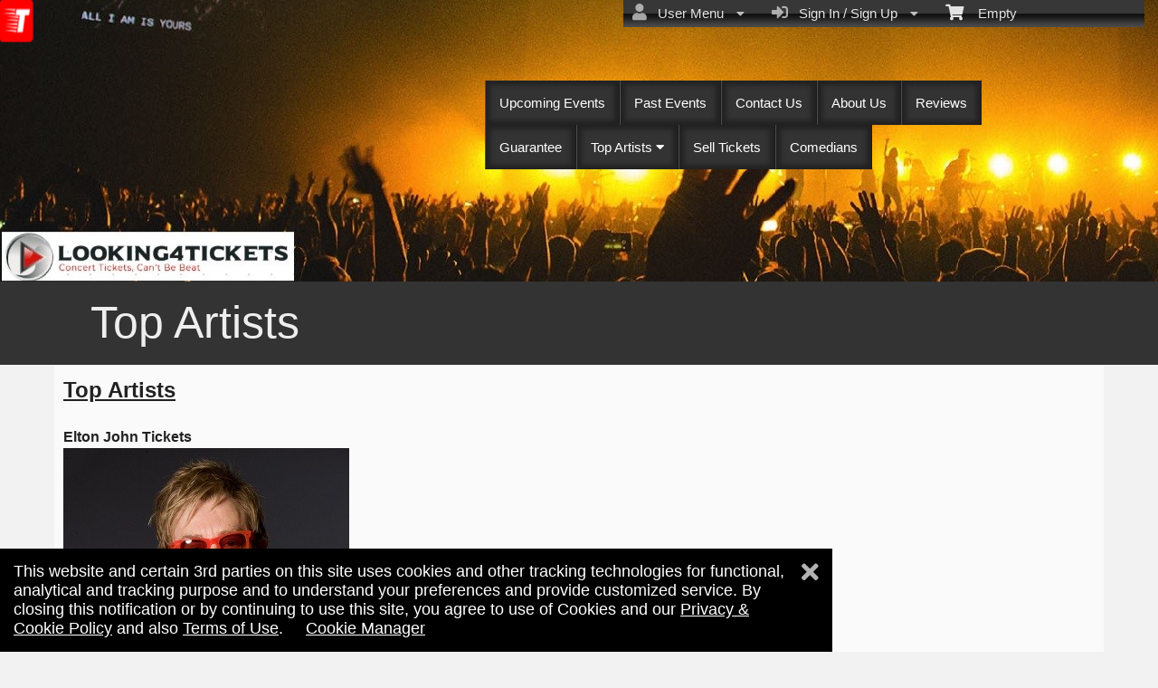

--- FILE ---
content_type: text/html; charset=utf-8
request_url: https://www.looking4tickets.co.uk/top-artists
body_size: 20726
content:


<!DOCTYPE html PUBLIC "-//W3C//DTD HTML 4.01 Transitional//EN" "http://www.w3.org/TR/html4/loose.dtd">

<html xmlns="http://www.w3.org/1999/xhtml" dir='ltr' class="hasJS ltr" lang="en">
<head id="ctl00_cHead"><link href="//static.ticketor.net/nsbundles/mastercss_46340.css" rel="stylesheet" type="text/css"/><link href="//static.ticketor.net/css/aos_400015.css" rel="stylesheet" type="text/css" />
    <style type="text/css" id="cGeneratedCss">
        .headLogo {background-image:url("//ticketor.net/usercontent/127482/des/headlogo.png?v=41");background-attachment:fixed;}.headLogo {border-top: undefinedpx solid rgba();}.headLogo {border-left: undefinedpx solid rgba();}.headLogo {border-right: undefinedpx solid rgba();}.headLogo {border-bottom: undefinedpx solid rgba();}.headLogo {margin-top: undefinedpx;}.headLogo {margin-left: undefinedpx;}.headLogo {margin-right: undefinedpx;}.headLogo {margin-bottom: undefinedpx;}.headLogo {padding-top: undefinedpx;}.headLogo {padding-left: undefinedpx;}.headLogo {padding-right: undefinedpx;}.headLogo {padding-bottom: undefinedpx;}.headLogo {box-shadow: undefinedpx undefinedpx 5px rgba();} {border-top: undefinedpx solid rgba();} {border-left: undefinedpx solid rgba();} {border-right: undefinedpx solid rgba();} {border-bottom: undefinedpx solid rgba();} {margin-top: undefinedpx;} {margin-left: undefinedpx;} {margin-right: undefinedpx;} {margin-bottom: undefinedpx;} {padding-top: undefinedpx;} {padding-left: undefinedpx;} {padding-right: undefinedpx;} {padding-bottom: undefinedpx;} {box-shadow: undefinedpx undefinedpx 5px rgba();} {border-top: undefinedpx solid rgba();} {border-left: undefinedpx solid rgba();} {border-right: undefinedpx solid rgba();} {border-bottom: undefinedpx solid rgba();} {margin-top: undefinedpx;} {margin-left: undefinedpx;} {margin-right: undefinedpx;} {margin-bottom: undefinedpx;} {padding-top: undefinedpx;} {padding-left: undefinedpx;} {padding-right: undefinedpx;} {padding-bottom: undefinedpx;} {box-shadow: undefinedpx undefinedpx 5px rgba();} {border-top: undefinedpx solid rgba();} {border-left: undefinedpx solid rgba();} {border-right: undefinedpx solid rgba();} {border-bottom: undefinedpx solid rgba();} {margin-top: undefinedpx;} {margin-left: undefinedpx;} {margin-right: undefinedpx;} {margin-bottom: undefinedpx;} {padding-top: undefinedpx;} {padding-left: undefinedpx;} {padding-right: undefinedpx;} {padding-bottom: undefinedpx;} {box-shadow: undefinedpx undefinedpx 5px rgba();}html #cBody {background:none rgb(242,242,242);background:none rgba(242,242,242,1);}html #cBody {background-image:none;}html #cBody {border-top: 0px solid rgba(0,0,0,0);}html body #header {background:none rgb(247,247,247);background:none rgba(247,247,247,0.45);}html body #header {background-image:url("//ticketor.net/usercontent/127482/des/theader.jpg?v=29");background-repeat: no-repeat; background-position:left bottom;background-attachment:scroll;}html body #header {height:310.894px;}body #content>.Module {background-image:url("/Companies/looking4tickets.co.uk/tfullmodule.png");background-repeat: no-repeat; background-attachment: fixed; background-position: center center;-webkit-background-size: cover;	-moz-background-size: cover;-o-background-size: cover;background-size: cover;}body #content>.Module {border-top: 0px solid rgba(255,255,255,1);}body #content>.Module {border-left: 0px solid rgba(255,255,255,1);}body #content>.Module {border-right: 0px solid rgba(255,255,255,1);}body #content>.Module {border-bottom: 1px solid rgba(255,255,255,1);}body #content>.Module {margin-top: 0px;}body #content>.Module {margin-left: 0px;}body #content>.Module {margin-right: 0px;}body #content>.Module {margin-bottom: 0px;}body #content>.Module {border-top-left-radius: 0px;}body #content>.Module {border-top-right-radius: 0px;}body #content>.Module {border-bottom-left-radius: 0px;}body #content>.Module {border-bottom-right-radius: 0px;}body #content>.Module {box-shadow: 0px 0px 0px rgba(0,0,0,0);}body div.modulebody {background:none rgb(255,255,255);background:none rgba(255,255,255,0.67);}body div.modulebody {background-image:url("/Companies/looking4tickets.co.uk/tmodule.png");background-repeat: repeat;background-attachment:fixed;}body div.modulebody {border-top: 0px solid rgba(0,0,0,0);}body div.modulebody {border-left: 0px solid rgba(0,0,0,0);}body div.modulebody {border-right: 0px solid rgba(0,0,0,0);}body div.modulebody {border-bottom: 0px solid rgba(0,0,0,0);}body div.modulebody {margin-top: 0px;}body div.modulebody {margin-left: 0px;}body div.modulebody {margin-right: 0px;}body div.modulebody {margin-bottom: 0px;}body div.modulebody {border-top-left-radius: 0px;}body div.modulebody {border-top-right-radius: 0px;}body div.modulebody {border-bottom-left-radius: 0px;}body div.modulebody {border-bottom-right-radius: 0px;}body div.modulebody {box-shadow: 0px 0px 0px rgba(0,0,0,0);}body .moduleheader,body .menuheader {background:none rgb(51,51,51);background:none rgba(51,51,51,1);}body .ui-widget-header {background:none rgb(51,51,51);background:none rgba(51,51,51,1);}body .moduleheader,body .menuheader {background-image:url("/Companies/looking4tickets.co.uk/tmoduleHeader.png");background-repeat: repeat;background-attachment:scroll;}body .moduleheader,body .menuheader {border-top: 0px solid rgba(0,0,0,0);}body .moduleheader,body .menuheader {border-left: 0px solid rgba(0,0,0,0);}body .moduleheader,body .menuheader {border-right: 0px solid rgba(0,0,0,0);}body .moduleheader,body .menuheader {border-bottom: 0px solid rgba(0,0,0,0);}body .moduleheader,body .menuheader {margin-top: 0px;}body .moduleheader,body .menuheader {margin-left: 0px;}body .moduleheader,body .menuheader {margin-right: 0px;}body .moduleheader,body .menuheader {margin-bottom: 0px;}body .moduleheader,body .menuheader {border-top-left-radius: 0px;}body .moduleheader,body .menuheader {border-top-right-radius: 0px;}body .moduleheader,body .menuheader {border-bottom-left-radius: 0px;}body .moduleheader,body .menuheader {border-bottom-right-radius: 0px;}body .moduleheader,body .menuheader {box-shadow: 0px 0px 0px rgba(0,0,0,0);}body .moduleheader,body .menuheader {height:91.9125px;}body .moduleheader,body .menuheader > div {line-height:91.9125px;}.cTextLogo, body a.headLogo,body a.headLogo:visited, body a.headLogo:hover  {font-size:50px;font-weight:normal;font-style:normal;}#headmenu, #headmenu a,#headmenu a:visited, #headmenu a:hover  {color:rgb(255,255,255);color:rgba(255,255,255,1);font-size:20px;font-weight:bold;font-style:normal;}#content footer {font-weight:normal;font-style:normal;}html body .Module .moduleheader  {font-size:50px;font-weight:normal;font-style:normal;}html body .modulebody, html body .modulebody .ui-widget,html body .modulebody .ui-widget button,html body .modulebody .media-box,html body .modulebody .farsiText ,html body .modulebody .media-boxes-filter, html body .modulebody .ui-widget-content, html body .modulebody a:not(.nsBtn,.ui-state-default),.cIframeContente a:visited:not(.nsBtn,.ui-state-default), .cIframeContente .ui-widget-content, .cIframeContente a:not(.nsBtn,.ui-state-default),.cIframeContente a:visited:not(.nsBtn,.ui-state-default), .ui-dialog .ui-widget-content, .ui-dialog a:not(.nsBtn,.ui-state-default),.ui-dialog a:visited:not(.nsBtn,.ui-state-default),.ui-dialog .ui-widget-header, .cIframeContente .ui-widget-header, body  .ui-widget-content, body  .ui-widget-content a  {font-family:"Helvetica Neue",Helvetica,arial,sans-serif;font-weight:normal;font-style:normal;}body .ColTextHighlight,body div .ColTextHighlight a, body .ui-widget-content .ColTextHighlight,body div#headmenu a:hover,body div#headmenu a:focus,body .ColTextHighlight,body .ui-widget-content.ColTextHighlight  {font-weight:normal;font-style:normal;}body .ui-state-default,body .ui-widget-content .ui-state-default,body .ui-widget-header .ui-state-default,body .ui-button,html body .ui-button.ui-state-disabled:hover,html body .ui-button.ui-state-disabled:active,body .ui-state-default a,body .ui-state-default a:link,body .ui-state-default a:visited,body a.ui-button,body a:link.ui-button,body a:visited.ui-button,body .ui-button,
#header .ui-state-hover .ui-state-default a,
#header .ui-state-hover .ui-state-default a:link,
#header .ui-state-hover .ui-state-default a:visited,
#header .ui-state-hover .ui-state-hover .ui-state-default a,
#header .ui-state-hover .ui-state-hover .ui-state-default a:link,
#header .ui-state-hover .ui-state-hover .ui-state-default a:visited {font-weight:normal;font-style:normal;}body .ui-state-hover,body .ui-widget-content .ui-state-hover,body .ui-widget-header .ui-state-hover,body .ui-state-focus,body .ui-widget-content .ui-state-focus,body .ui-widget-header .ui-state-focus,body .ui-button:hover,body .ui-button:focus,body .ui-state-hover a,body .ui-state-hover a:hover,body .ui-state-hover a:link,body .ui-state-hover a:visited,body .ui-state-focus a,body .ui-state-focus a:hover,body .ui-state-focus a:link,body .ui-state-focus a:visited,body a.ui-button:hover,body a.ui-button:focus, 
body #header .ui-state-hover .ui-state-hover a,
body #header .ui-state-hover .ui-state-hover a:link,
body #header .ui-state-hover .ui-state-hover a:visited,
body #header .ui-state-hover .ui-state-hover .ui-state-hover a,
body #header .ui-state-hover .ui-state-hover .ui-state-hover a:link,
body #header .ui-state-hover .ui-state-hover .ui-state-hover a:visited 
 
 {font-weight:normal;font-style:normal;}body .ui-state-active,body .ui-widget-content .ui-state-active,body .ui-widget-header .ui-state-active,body a.ui-button:active,body .ui-button:active,body .ui-button.ui-state-active:hover, html body .ui-state-active a,html body .ui-state-active a:link,html body .ui-state-active a:visited  {font-weight:normal;font-style:normal;}html body div .nsBtn.primary,html body div .nsBtn.primary[disabled], html body div a.nsBtn.primary, html body div a.nsBtn.primary:active,html body div a.nsBtn.primary:visited,html body div .nsBtn.primary:hover, html body div a.nsBtn.primary:hover, html body div a.nsBtn.primary:active:hover,html body div a.nsBtn.primary:visited:hover  {font-weight:normal;font-style:normal;}html body div .nsBtn.utility,html body div .nsBtn.utility[disabled], html body div a.nsBtn.utility, html body div a.nsBtn.utility:active,html body div a.nsBtn.utility:visited,html body div .nsBtn.utility:hover, html body div a.nsBtn.utility:hover, html body div a.nsBtn.utility:active:hover,html body div a.nsBtn.utility:visited:hover  {font-weight:normal;font-style:normal;}.headLogo {top:0px; left:-917.9999389648438px;} #headmenu {width:562.894px; height:62.85px; top:88.91250610351562px; left:25.9312744140625px;}/*autogeneratedCssVars*/body {--ColBorderPrimaryBtn:#00000000;--ColBorderUtilityBtn:#00000000;--ColBorderClickableDefault:#00000000;--ColBorderClickableHover:#00000000;--ColBorderClickableActive:#00000000;}
    </style>
    <link id="ctl00_cTheme" rel="Stylesheet" type="text/css" href="//static.ticketor.net/JQuery/css/black-tie/jquery-ui.css" />
    <style type="text/css" id="cColorCSS">:root{--ColText:#000000;--ColTextHighlight:#1287c0;--ColTextPrimaryBtn:#fff;--ColBgPrimaryBtn:#222;--ColTextUtilityBtn:#000;--ColBgUtilityBtn:#eee;--ColBorderPrimaryBtn:#151515;
--ColBorderUtilityBtn:#969696;
--ColBgClickableActive:#222;
--ColTextClickableActive:#fff;
}</style>
    
    <link href="//static.ticketor.net/css/print_741325.css" rel="Stylesheet" type="text/css" media="print"/><meta id="ctl00_description" name="description" content="www Looking4Tickets co uk Top Artists." /><meta id="ctl00_ogTitle" property="og:title" content="Top Artists | www Looking4Tickets co uk" /><meta property="og:type" content="website" /><meta id="ctl00_ogUrl" property="og:url" content="https://www.looking4tickets.co.uk/top-artists" /><meta id="ctl00_ogImage" property="og:image" content="https://www.looking4tickets.co.uk//ticketor.net/usercontent/127482/des/headlogo.png?v=41" /><meta id="ctl00_ogSiteName" property="og:site_name" content="www Looking4Tickets co uk" /><meta id="ctl00_ogDescription" property="og:description" content="www Looking4Tickets co uk Top Artists." /><link id="ctl00_canonicalUrl" rel="canonical" href="https://www.looking4tickets.co.uk/top-artists" />
<link rel="alternate" hreflang="x-default" href="https://www.looking4tickets.co.uk/top-artists" />
<link rel="alternate" hreflang="en" href="https://www.looking4tickets.co.uk/top-artists" />
<meta name="apple-mobile-web-app-capable" content="yes" /><meta name="apple-mobile-web-app-status-bar-style" content="black" />
<meta name="viewport" content="width=device-width, initial-scale=1.0" /><link rel="shortcut icon" type="image/x-icon" href="//ticketor.net/usercontent/127482/des/favicon.png?v=41" /><link rel="icon" type="image/x-icon" href="//ticketor.net/usercontent/127482/des/favicon.png?v=41" /><title>
	Top Artists | www Looking4Tickets co uk
</title></head>
<body class='chrome chrome139 loggedOut LayoutFullWidthCenter  pageid176470 type_html itemId_0 HeadAlignRightOfThePage HeadAlignNav ' id="cBody" data-frameqs=''>
    
    <script type="text/javascript">
        var WebsitePath='/';
                                       var GoogleAnalyticsId='';
                                       var UrlPre='';
                                       var cartExpiration = -1;
                                       var dateFormat = 'dd/mm/yy'; 
                                       var defaultUrl = 'https://www.looking4tickets.co.uk'; 
                                       var showCookieConsent = 1;
                                       var companyUID = '127482'; 
                                       var TOSDate = 1641588465653;
                                       var chatEnabled = 0; 
                                       var canLocalize = 0; 
                                       var localizations = {};
                                       var cultureName = 'en'; 
                                       BoxOfficeSettings = {};  
                                       var companyName = 'www Looking4Tickets co uk';
                                       var PlatformName = 'Ticketor';
                                       var role = '';   
                                       var PlatformUrl = 'https://www.Ticketor.com';   
                                       var IsPlatformClient = 0;
                                       var DefaultTwoLetterCountry = 'GB'; 
                                       var IsFullDesignReplaced=0;

    </script>

    <a class="cSkipLink" href="#content">Skip to main content</a>
    <a class="cSkipLink" href="javascript:toggleHighContrast()">High Contrast</a>
    <a class="cSkipLink" href='mailto:support@looking4tickets.co.uk?cc=support@ticketor.com&subject=Accessibility%20Feedback'>Accessibility Feedback</a>

    
    
    <div id="wrap" style="text-align: center; width: 100%;" class="clearfix">
        <div id="container" class="clearfix">
            <header id="header" class="floatleft ">
                <div class="cHtmlEditorContent">
                    
                </div>
                


<a href="#" id="cMobileMenu" role="button" aria-labelledby="cMobileMenuTitle" class="ui-state-default headMenuIcon" data-menu=".cFloatingContainer" style="right:20px;" title="Menu">
    <i class="fa fa-user" aria-hidden="true"></i><span id="cMobileMenuTitle">&nbsp;Menu&nbsp;</span>
    <div>

    </div>
</a>

<a href="#" id="cMobileNav" role="button" aria-labelledby="cMobileNavTitle" class="ui-state-default headMenuIcon" data-menu=".cMobileNav" style="left:20px;" title="Navigation">
    <i class="fa fa-bars" aria-hidden="true"></i><span id="cMobileNavTitle">&nbsp;Navigation&nbsp;</span>
    <div>

    </div>
</a>

<nav aria-label="Main Menu" class="hidePrint ui-corner-all cFloatingContainer  ui-helper-reset ui-widget-header cMobileMenu cMobileMenuRight">
    <ul role="menubar"  aria-label="Main Menu" >
        <li role="none" tabindex="-1" class="clearfix header cFloatingCart ui-state-default " aria-label="Shopping Cart">
            
            <a href='#' tabindex='-1' role='menuitem' aria-haspopup='true' aria-expanded='false' class='ui-state-default' aria-disabled='true'  aria-haspopup='false'  aria-label='Shopping Cart'>
                <i class='fa fa-shopping-cart'></i>&nbsp;&nbsp;&nbsp;
                Empty
            </a>
            <ul role='menu' aria-label='Shopping Cart'>
            
<li role='none' class='cartDetails ui-widget-content'></li>

            </ul>


        </li>
        
        <li role="none" class="clearfix header cSignIn loggedOutMenu ui-state-default" >
                                        <a href="#" tabindex="0" role="menuitem" aria-haspopup="true" aria-expanded="false" aria-expanded="true" >
                                            <i class="fa fa-caret-left"></i>
                                            <i class='fa-hover fas fa-sign-in-alt'></i>&nbsp;&nbsp;
                                            Sign In / Sign Up
                                            <i class="fa fa-caret-down"></i>
                                        </a>
                                        <ul role="menu" aria-label="Sign In / Sign Up"></ul></li><li role="none" class="clearfix header loggedInMenu ui-state-default" >
                                        <a href="#" tabindex="-1" role="menuitem" aria-haspopup="true" aria-expanded="false" aria-expanded="true" >
                                            <i class="fa fa-caret-left"></i>
                                            <i class='fa-hover fas fa-user'></i>&nbsp;&nbsp;
                                            User Menu
                                            <i class="fa fa-caret-down"></i>
                                        </a>
                                        <ul role="menu" aria-label="User Menu"><li role="none" class="ui-state-default "  ><a tabindex="-1" role="menuitem" href="/cookiemanager" ><i class='fa-hover fas fa-eye'></i>&nbsp;&nbsp;Cookie Manager</a></li><li role="none" class="ui-state-default secureMenu"  ><a tabindex="-1" role="menuitem" href="/howto#security" ><i class='fa-hover fas fa-lock'></i>&nbsp;&nbsp;Is it Secure?</a></li><li role="none"   class=" ui-state-default"><a  tabindex="-1" role="menuitem" aria-haspopup="true" aria-expanded="false" href ="#"><i class="fa fa-caret-left"></i><i class='fa-hover fas fa-ticket-alt'></i>&nbsp;&nbsp; Tickets<i class="fa fa-caret-right"></i></a>
                                <ul role="menu" aria-label="Tickets"><li role="none" class="ui-state-default "  ><a tabindex="-1" role="menuitem" href="/members/mytickets" ><i class='fa-hover fas fa-ticket-alt'></i>&nbsp;&nbsp;My Tickets</a></li><li role="none" class="ui-state-default "  ><a tabindex="-1" role="menuitem" href="/members/printmytickets" ><i class='fa-hover fas fa-print'></i>&nbsp;&nbsp;Print e-Tickets</a></li><li role="none" class="ui-state-default "  ><a tabindex="-1" role="menuitem" href="/members/returntickets" ><i class='fa-hover fas fa-reply'></i>&nbsp;&nbsp;Return Tickets</a></li><li role="none" class="ui-state-default "  ><a tabindex="-1" role="menuitem" href="/members/exchangetickets" ><i class='fa-hover fas fa-exchange-alt'></i>&nbsp;&nbsp;Exchange Tickets</a></li><li role="none" class="ui-state-default "  ><a tabindex="-1" role="menuitem" href="/members/selectgiftcard?personal=1" ><i class='fa-hover fas fa-gift'></i>&nbsp;&nbsp;My Gift Cards</a></li><li role="none" class="ui-state-default "  ><a tabindex="-1" role="menuitem" href="/members/seasonpasses?personal=1" ><i class='fa-hover fas fa-calendar-check'></i>&nbsp;&nbsp;My Seasons Passes</a></li></ul></li><li role="none"   class=" ui-state-default"><a  tabindex="-1" role="menuitem" aria-haspopup="true" aria-expanded="false" href ="#"><i class="fa fa-caret-left"></i><i class='fa-hover fas fa-history'></i>&nbsp;&nbsp; Orders<i class="fa fa-caret-right"></i></a>
                                <ul role="menu" aria-label="Orders"><li role="none" class="ui-state-default "  ><a tabindex="-1" role="menuitem" href="/members/orderhistory" ><i class='fa-hover fas fa-history'></i>&nbsp;&nbsp;Order History</a></li><li role="none" class="ui-state-default "  ><a tabindex="-1" role="menuitem" href="/members/myaccountbalance" ><i class='fa-hover fas fa-balance-scale'></i>&nbsp;&nbsp;My Account Balance</a></li></ul></li><li role="none"   class=" ui-state-default"><a  tabindex="-1" role="menuitem" aria-haspopup="true" aria-expanded="false" href ="#"><i class="fa fa-caret-left"></i><i class='fa-hover fas fa-life-ring'></i>&nbsp;&nbsp; Help<i class="fa fa-caret-right"></i></a>
                                <ul role="menu" aria-label="Help"><li role="none" class="ui-state-default "  ><a tabindex="-1" role="menuitem" href="/howto#faq" ><i class='fa-hover fas fa-question-circle'></i>&nbsp;&nbsp;FAQ</a></li><li role="none" class="ui-state-default "  ><a tabindex="-1" role="menuitem" href="/howto#buy" ><i class='fa-hover fas fa-ticket-alt'></i>&nbsp;&nbsp;Buy A Ticket</a></li><li role="none" class="ui-state-default "  ><a tabindex="-1" role="menuitem" href="/howto#receive" ><i class='fa-hover fas fa-paper-plane'></i>&nbsp;&nbsp;Receive A Ticket</a></li><li role="none" class="ui-state-default "  ><a tabindex="-1" role="menuitem" href="/howto#mailinglist" ><i class='fa-hover fas fa-envelope'></i>&nbsp;&nbsp;Join our Newsletter</a></li><li role="none" class="ui-state-default "  ><a tabindex="-1" role="menuitem" href="/howto#return" ><i class='fa-hover fas fa-reply'></i>&nbsp;&nbsp;Returns Policy</a></li><li role="none" class="ui-state-default "  ><a tabindex="-1" role="menuitem" href="/howto#privacy" ><i class='fa-hover fas fa-eye'></i>&nbsp;&nbsp;Privacy &amp; Cookie Policy</a></li><li role="none" class="ui-state-default "  ><a tabindex="-1" role="menuitem" href="/html?doctype=termofuse" ><i class='fa-hover fas fa-gavel'></i>&nbsp;&nbsp;Term of Use</a></li><li role="none" class="ui-state-default "  ><a tabindex="-1" role="menuitem" href="/html?doctype=termofpurchase" ><i class='fa-hover fas fa-gavel'></i>&nbsp;&nbsp;Term of Purchase</a></li></ul></li></ul></li>
    </ul>
</nav>

<nav aria-label="Navigation" class="cMobileNav hidePrint ui-corner-all ui-helper-reset ui-widget-header cMobileMenu cMobileMenuLeft" >
    <ul role="menubar"  aria-label="Navigation" >
        <li role="none" class="ui-state-default "   data-pageid='174038' , data-pagetype='UpcomingEvents' ><a tabindex="0" role="menuitem" href="https://www.looking4tickets.co.uk/upcoming-events?PageId=174038" >Upcoming Events</a></li><li role="none" class="ui-state-default "   data-pageid='176472' , data-pagetype='PastEvents' ><a tabindex="-1" role="menuitem" href="https://www.looking4tickets.co.uk/past-events?PageId=176472" >Past Events</a></li><li role="none" class="ui-state-default "   data-pageid='174041' , data-pagetype='ContactUs' ><a tabindex="-1" role="menuitem" href="https://www.looking4tickets.co.uk/contact-us?PageId=174041" >Contact Us</a></li><li role="none" class="ui-state-default "   data-pageid='174042' , data-pagetype='AboutUs' ><a tabindex="-1" role="menuitem" href="https://www.looking4tickets.co.uk/about-us?PageId=174042" >About Us</a></li><li role="none" class="ui-state-default "   data-pageid='174196' , data-pagetype='Reviews' ><a tabindex="-1" role="menuitem" href="https://www.looking4tickets.co.uk/reviews?PageId=174196" >Reviews</a></li><li role="none" class="ui-state-default "   data-pageid='174258' , data-pagetype='Html' ><a tabindex="-1" role="menuitem" href="https://www.looking4tickets.co.uk/guarantee?PageId=174258" >Guarantee</a></li><li role="none"   data-pageid='176470' , data-pagetype='Html' , data-selected='1'  class=" ui-state-default"><a  tabindex="-1" role="menuitem" aria-haspopup="true" aria-expanded="false" href ="https://www.looking4tickets.co.uk/top-artists?PageId=176470"><i class="fa fa-caret-left"></i> Top Artists<i class="fa fa-caret-right"></i></a>
                                <ul role="menu" aria-label="Top Artists"><li role="none" class="ui-state-default "  ><a tabindex="-1" role="menuitem" href="https://www.looking4tickets.co.uk/top-artists?PageId=176470" >Top Artists</a></li><li role="none" class="ui-state-default "   data-pageid='176471' , data-pagetype='Html' ><a tabindex="-1" role="menuitem" href="https://www.looking4tickets.co.uk/elton-john?PageId=176471" >Elton John</a></li><li role="none" class="ui-state-default "   data-pageid='181390' , data-pagetype='Html' ><a tabindex="-1" role="menuitem" href="https://www.looking4tickets.co.uk/gregory-porter?PageId=181390" >Gregory Porter</a></li></ul></li><li role="none" class="ui-state-default "   data-pageid='174874' , data-pagetype='Html' ><a tabindex="-1" role="menuitem" href="https://www.looking4tickets.co.uk/sell-tickets?PageId=174874" >Sell Tickets</a></li><li role="none" class="ui-state-default "   data-pageid='181322' , data-pagetype='Html' ><a tabindex="-1" role="menuitem" href="https://www.looking4tickets.co.uk/comedians?PageId=181322" >Comedians</a></li>
    </ul>
</nav>

                
                <div class="headAlign headAlignLogo" style="display:inline-block;">
                    
                    <a class="headLogo ColTextHighlight" data-aos="zoom-in" data-aos-duration="1000" data-aos-delay="100" href="/default"  >
                        <img  src="//ticketor.net/usercontent/127482/des/headlogo.png?v=41" width="36.975" height="46.9875" alt="www Looking4Tickets co uk - Looking 4 Tickets" />
                        <h2 style="display:none;" class="cTextLogo ">www Looking4Tickets co uk</h2>
                    
                        
                    </a>
                </div>
                <div class="headAlignNav" style="display:inline-block;">
                     
                <div  id='headmenu'  data-aos='zoom-in' data-aos-duration='1000' data-aos-delay='100'  role='navigation' aria-label='Site Pages' class='clearfix TopNavTypesDark'>
                    <ul class='clearfix'><li class='ui-button ui-state-default ui-button-text-only ui-corner-all'  data-pageid='174038'  data-pagetype='UpcomingEvents'>
                                <a href='/events' title='Buy Tickets to Live Events'>Upcoming Events</a></li><li class='ui-button ui-state-default ui-button-text-only ui-corner-all'  data-pageid='176472'  data-pagetype='PastEvents'>
                                <a href='/past-events?pageid=176472' title=''>Past Events</a></li><li class='ui-button ui-state-default ui-button-text-only ui-corner-all'  data-pageid='174041'  data-pagetype='ContactUs'>
                                <a href='/contact-us?pageid=174041' title=''>Contact Us</a></li><li class='ui-button ui-state-default ui-button-text-only ui-corner-all'  data-pageid='174042'  data-pagetype='AboutUs'>
                                <a href='/about-us?pageid=174042' title=''>About Us</a></li><li class='ui-button ui-state-default ui-button-text-only ui-corner-all'  data-pageid='174196'  data-pagetype='Reviews'>
                                <a href='/reviews' title=''>Reviews</a></li><li class='ui-button ui-state-default ui-button-text-only ui-corner-all'  data-pageid='174258'  data-pagetype='Html'>
                                <a href='/guarantee?pageid=174258' title=''>Guarantee</a></li><li class='ui-button ui-state-default ui-button-text-only ui-corner-all'  data-selected='1'  data-pageid='176470'  data-pagetype='Html'>
                                <a href='/top-artists' title='Top Artists'>Top Artists <i class='fa fa-caret-down'></i> </a><ul class='submenu cShadow'><li class='ui-button ui-state-default ui-button-text-only ui-corner-all'   data-pageid='176471'  data-pagetype='Html'>
                                    <a href='/elton-john-tickets' title='Elton John Tickets'>Elton John</a>
                                 </li><li class='ui-button ui-state-default ui-button-text-only ui-corner-all'   data-pageid='181390'  data-pagetype='Html'>
                                    <a href='/gregory-porter' title=''>Gregory Porter</a>
                                 </li></ul></li><li class='ui-button ui-state-default ui-button-text-only ui-corner-all'  data-pageid='174874'  data-pagetype='Html'>
                                <a href='/selltickets' title=''>Sell Tickets</a></li><li class='ui-button ui-state-default ui-button-text-only ui-corner-all'  data-pageid='181322'  data-pagetype='Html'>
                                <a href='/comedy' title=''>Comedians</a></li></ul></div>
                    
                </div>
            </header>

            
            
            <form name="aspnetForm" method="post" action="/top-artists" id="aspnetForm">
<div>
<input type="hidden" name="__EVENTTARGET" id="__EVENTTARGET" value="" />
<input type="hidden" name="__EVENTARGUMENT" id="__EVENTARGUMENT" value="" />
<input type="hidden" name="__VIEWSTATE" id="__VIEWSTATE" value="/wEPDwUJMzYyMzcwNDExDxYCHhNWYWxpZGF0ZVJlcXVlc3RNb2RlAgEWAmYPZBYIZg9kFhwCAg8VAblRLmhlYWRMb2dvIHtiYWNrZ3JvdW5kLWltYWdlOnVybCgiLy90aWNrZXRvci5uZXQvdXNlcmNvbnRlbnQvMTI3NDgyL2Rlcy9oZWFkbG9nby5wbmc/[base64]/[base64]/[base64]/RW1haWxUeXBlPVdlbGNvbWVFbWFpbGQCMA8WAh8BBS4vYWRtaW4vZW1haWxlZGl0b3I/[base64]/[base64]" />
</div>

<script type="text/javascript">
//<![CDATA[
var theForm = document.forms['aspnetForm'];
if (!theForm) {
    theForm = document.aspnetForm;
}
function __doPostBack(eventTarget, eventArgument) {
    if (!theForm.onsubmit || (theForm.onsubmit() != false)) {
        theForm.__EVENTTARGET.value = eventTarget;
        theForm.__EVENTARGUMENT.value = eventArgument;
        theForm.submit();
    }
}
//]]>
</script>


<script src="/WebResource.axd?d=gXD5wOarjmnkVG6p9no-3cYto2yh9S3VHf4QTnq6yZ-ys2aYVbwuVV8XRivsNknJkds6ov3bPumSjNQBtttz09VNkeGjL40DmUQbHmqOJOc1&amp;t=638883019099574018" type="text/javascript"></script>


<script src="/ScriptResource.axd?d=9eZ62Yc_5bKIEPiIQSigpNJQnYZR8-PnGRYS_GAhKYcCTUKyedr3EWbDFfC_soWUYyBd6E9TwC0z6-q2wehhkn3prKVAOKAU_mtFG_YqdVdkQpQI5Uju5bdEeBzCM8CMvPfk59WsraBOjJNBZ_0PVVsnOQvza_YNbCVCPkqTXCI1&amp;t=74a40145" type="text/javascript"></script>
<script src="/ScriptResource.axd?d=ioJLWieI3dcaFoS1IRJ_JxM65DPglKRBvoDfwu3K3zg8kNnqKiL42d7e-pcdPH11BUfPDFHr_1L0-06zdsg-DeVJK45zklCNPGn3J7XJ94ln1jv159U9Xpo0wkX1lfOc4Z1jYP2vVF7W84rWgwvGE8sXy73Xso8qReutWKMRePQz8ikmgAFBs6vsw7LGzOC40&amp;t=74a40145" type="text/javascript"></script>
<script src="/nsbundles/master_44576.js" type="text/javascript"></script>
<script src="/js/aos_336078.js" type="text/javascript"></script>
<div>

	<input type="hidden" name="__VIEWSTATEGENERATOR" id="__VIEWSTATEGENERATOR" value="AE54D312" />
	<input type="hidden" name="__EVENTVALIDATION" id="__EVENTVALIDATION" value="/wEdAAUWUB8zEmYSQHQk639ow5npgAGzMk3FAykLgqHn9jmqNkcRT8xKdurCFt4yDykAsSlRD5UuEKRNsJPTUluCGmRQIm163KMlpAZe4br97oppMLQCcwAjH51uihf9otVhg3ay0M75wjEsy5AyZnccWpIP" />
</div>
                <input type="hidden" name="ctl00$cTabsState" id="ctl00_cTabsState" />
                <input type="hidden" name="ctl00$cTourState" id="ctl00_cTourState" />
                
                <script type="text/javascript">
//<![CDATA[
Sys.WebForms.PageRequestManager._initialize('ctl00$ScriptManager1', 'aspnetForm', [], [], [], 90, 'ctl00');
//]]>
</script>


                

                <div id="content" class="floatleft" role="main" tabindex="-1"  >
                    
                    
    <div class="Module html">
        <div class="moduleheader ui-widget-header ui-corner-top"><div class="menuHeader">Top Artists</div></div>
        <div class="modulebody ui-widget-content ui-corner-bottom noScroll" style="word-break:break-word;" >
            <a class="sfooter" href="https://www.ticketor.com/Account/Blog/Adding-Content-and-Pages-to-Your-Site-and-Top-Navigation">Adding Content and Pages to Your Site and Top Navigation</a>
            <input type="hidden" name="ctl00$CPMain$cEditor$cEditMode" id="ctl00_CPMain_cEditor_cEditMode" value="0" />
    <input type="hidden" name="ctl00$CPMain$cEditor$cPageId" id="ctl00_CPMain_cEditor_cPageId" value="176470" />
    
    
    
        <div class="cHtmlEditorContent">
            <p><span style="text-decoration: underline; font-size: 18pt;"><strong>Top Artists</strong></span></p>
<p>&nbsp;</p>
<p><span style="font-size: 12pt;"><strong>Elton John Tickets</strong></span></p>
<p><a rel="nofollow" title="Elton John Tickets" href="https://looking4tickets.co.uk/elton-john-tickets"><img src="https://ticketor.net/usercontent/127482/rte/a9c0025e-1261-4af1-a3d8-9dc3a30f5269.jpg" alt=""></a></p>
<p>&nbsp;</p>
<p><strong>Gregory Porter Tickets</strong></p>
<p><a rel="nofollow" title="Joanne McNally Tickets" href="https://looking4tickets.co.uk/gregory-porter"><img class="TCImage" style="border-style: solid;" src="https://ticketor.net/usercontent/127482/rte/08734b42-8f94-4830-9464-d3f07f7e465e.jpg" alt=""></a></p>
        </div>
    
            
            
        </div>
    </div>

                    
                    
                    <footer aria-label="Site footer"  data-aos="fade-up" data-aos-duration="1000" data-aos-delay="100" class="hidePrint">
         
                        <div class="cHtmlEditorContent">
                            <!-- Start of LiveChat (www.livechatinc.com) code --> <script> window.__lc = window.__lc || {}; window.__lc.license = 13264065; ;(function(n,t,c){function i(n){return e._h?e._h.apply(null,n):e._q.push(n)}var e={_q:[],_h:null,_v:"2.0",on:function(){i(["on",c.call(arguments)])},once:function(){i(["once",c.call(arguments)])},off:function(){i(["off",c.call(arguments)])},get:function(){if(!e._h)throw new Error("[LiveChatWidget] You can't use getters before load.");return i(["get",c.call(arguments)])},call:function(){i(["call",c.call(arguments)])},init:function(){var n=t.createElement("script");n.async=!0,n.type="text/javascript",n.src="https://cdn.livechatinc.com/tracking.js",t.head.appendChild(n)}};!n.__lc.asyncInit&&e.init(),n.LiveChatWidget=n.LiveChatWidget||e}(window,document,[].slice)) </script> <noscript><a href="https://www.livechatinc.com/chat-with/13264065/" rel="nofollow">Chat with us</a>, powered by <a href="https://www.livechatinc.com/?welcome" rel="noopener nofollow" target="_blank">LiveChat</a></noscript> <!-- End of LiveChat code -->
                        </div>
                        
               <div class="paymentLogos hidePrint">
                            
                            <img src="//static.ticketor.net/images/paypal.jpg" alt="PayPal logo" />
                            
                            <img src="//static.ticketor.net/images/VisaMCAmexDiscover.jpg" alt="Visa & MasterCard logo" />
                            
                        </div>

                         <script type="application/ld+json">{"Category":null,"applicationCategory":"Box-office - Ticketing","operatingSystem":"All","datePublished":"2007-02-10","interactionCount":"10000000","author":{"logo":"https://www.ticketor.com/account/img/Header3.png","contactPoint":[{"telephone":"(+1) 800-467-7179","contactType":"sales","availableLanguage":"English","@context":"https://schema.org/","@type":"ContactPoint","name":null,"url":null,"alternateName":null,"description":null,"image":null,"additionalType":null,"sameAs":null,"review":[]},{"telephone":"(+44) 20-3808-5136","contactType":"sales","availableLanguage":"English","@context":"https://schema.org/","@type":"ContactPoint","name":null,"url":null,"alternateName":null,"description":null,"image":null,"additionalType":null,"sameAs":null,"review":[]},{"telephone":"(+61) 2-8607-8462","contactType":"sales","availableLanguage":"English","@context":"https://schema.org/","@type":"ContactPoint","name":null,"url":null,"alternateName":null,"description":null,"image":null,"additionalType":null,"sameAs":null,"review":[]},{"telephone":"(+1) 213-537-2527","contactType":"sales","availableLanguage":"English","@context":"https://schema.org/","@type":"ContactPoint","name":null,"url":null,"alternateName":null,"description":null,"image":null,"additionalType":null,"sameAs":null,"review":[]}],"@context":"https://schema.org/","@type":"Organization","name":"Ticketor","url":"https://www.ticketor.com","alternateName":"The Most Featureful, Smart, Easy, Affordable & Most Feature-full Event Ticketing System and Box-Office Solution","description":"Using Ticketor: Build your own ticketing website in minutes and sell tickets online on your own website, with your branding while collecting funds directly into your bank account as tickets sell","image":"https://www.ticketor.com/account/img/Online-ticketing-system-and-box-office-solution.jpg","additionalType":null,"sameAs":"https://www.facebook.com/Ticketor","review":[],"aggregateRating":{"ratingValue":"4.84","bestRating":"5","reviewCount":"626","ratingCount":"626","itemReviewed":{"logo":"https://www.ticketor.com/account/img/Header3.png","contactPoint":[{"telephone":"(+1) 800-467-7179","contactType":"sales","availableLanguage":"English","@context":"https://schema.org/","@type":"ContactPoint","name":null,"url":null,"alternateName":null,"description":null,"image":null,"additionalType":null,"sameAs":null,"review":[]},{"telephone":"(+44) 20-3808-5136","contactType":"sales","availableLanguage":"English","@context":"https://schema.org/","@type":"ContactPoint","name":null,"url":null,"alternateName":null,"description":null,"image":null,"additionalType":null,"sameAs":null,"review":[]},{"telephone":"(+61) 2-8607-8462","contactType":"sales","availableLanguage":"English","@context":"https://schema.org/","@type":"ContactPoint","name":null,"url":null,"alternateName":null,"description":null,"image":null,"additionalType":null,"sameAs":null,"review":[]},{"telephone":"(+1) 213-537-2527","contactType":"sales","availableLanguage":"English","@context":"https://schema.org/","@type":"ContactPoint","name":null,"url":null,"alternateName":null,"description":null,"image":null,"additionalType":null,"sameAs":null,"review":[]}],"@context":"https://schema.org/","@type":"Organization","name":"Ticketor","url":"https://www.ticketor.com","alternateName":"The Most Featureful, Smart, Easy, Affordable & Most Feature-full Event Ticketing System and Box-Office Solution","description":"Using Ticketor: Build your own ticketing website in minutes and sell tickets online on your own website, with your branding while collecting funds directly into your bank account as tickets sell","image":"https://www.ticketor.com/account/img/Online-ticketing-system-and-box-office-solution.jpg","additionalType":null,"sameAs":"https://www.facebook.com/Ticketor","review":[],"aggregateRating":null},"@context":"https://schema.org/","@type":"AggregateRating","name":null,"url":null,"alternateName":null,"description":null,"image":null,"additionalType":null,"sameAs":null,"review":[]}},"alternativeHeadline":"The Most Featureful, Smart, Easy & Affordable Event Ticketing System and Box-Office Solution","copyrightYear":"2007","dateCreated":"2007-1-1","dateModified":"2026-01-20","discussionUrl":"https://trustedviews.org/review/Ticketor-sa998756744","workExample":"https://www.ticketor.com/demo","keywords":"online ticket sale box-office seating chart venue event barcode scanning accept credit card season package price level ticket booth software application","video":{"caption":"Ticketor Event Ticketing System and Box Office System Introduction","thumbnail":null,"transcript":null,"embedUrl":"https://youtu.be/3ZQYAr_7EUM","thumbnailUrl":"https://static.ticketor.net/account/Videos/Ticketor-Intro-Thumbnail-en.webp","uploadDate":"2025-5-1","@context":"https://schema.org/","@type":"VideoObject","name":"Ticketor Event Ticketing System and Box Office System Introduction","url":"https://youtu.be/3ZQYAr_7EUM","alternateName":null,"description":"This short video introduces Ticketor event ticketing system and all the great features and systems that comes with it, to cover all aspects of events including ticketing, box-office, marketing, newsletter, donation collection and donor management, reviews and reputation management, gift card system, and sales of merchandise, food, drink and concession.\r\nYou can sign up on https://www.Ticketor.com to start your own ticketing and box-office solution and to start your first event in minutes.","image":null,"additionalType":null,"sameAs":null,"review":[]},"offers":[{"price":"0","priceCurrency":"USD","validFrom":null,"availability":null,"@context":"https://schema.org/","@type":"Offer","name":null,"url":"https://www.ticketor.com/Account/Prices","alternateName":null,"description":null,"image":null,"additionalType":null,"sameAs":null,"review":[]},{"price":"0","priceCurrency":"CAD","validFrom":null,"availability":null,"@context":"https://schema.org/","@type":"Offer","name":null,"url":"https://www.ticketor.com/Account/Prices","alternateName":null,"description":null,"image":null,"additionalType":null,"sameAs":null,"review":[]},{"price":"0","priceCurrency":"EUR","validFrom":null,"availability":null,"@context":"https://schema.org/","@type":"Offer","name":null,"url":"https://www.ticketor.com/Account/Prices","alternateName":null,"description":null,"image":null,"additionalType":null,"sameAs":null,"review":[]},{"price":"0","priceCurrency":"AUD","validFrom":null,"availability":null,"@context":"https://schema.org/","@type":"Offer","name":null,"url":"https://www.ticketor.com/Account/Prices","alternateName":null,"description":null,"image":null,"additionalType":null,"sameAs":null,"review":[]},{"price":"0","priceCurrency":"GBP","validFrom":null,"availability":null,"@context":"https://schema.org/","@type":"Offer","name":null,"url":"https://www.ticketor.com/Account/Prices","alternateName":null,"description":null,"image":null,"additionalType":null,"sameAs":null,"review":[]}],"exampleOfWork":"https://www.ticketor.com/demo","@context":"https://schema.org/","@type":"SoftwareApplication","name":"Ticketor","url":"https://www.ticketor.com","alternateName":"Ticketor ticketing and box-office system","description":"The Most Featureful, Smart, Easy & Affordable Event Ticketing System and Box-Office Solution. \r\nWith all the features that you need and love and no-hassle integrated online ticketing and point of sales (ticket booth, retail location, over-the-phone sales). \r\nEasy and quick setup (in minutes), low cost, full featured with full control Powerful features such as seating chart designer, recurring event scheduler, flexible price levels & website builder.\r\nGreat and free customer support, fully branded and white-label.\r\nWith many successful implementations and case studies in the field, Ticketor is the only ticketing system that meets all your specific needs. \r\nClear pricing with no hidden fees, best rate in the industry, no quotes required, easy and quick setup with no expertise. \r\nStart selling tickets to your event in minutes. Use it as a stand-alone page/site or embed it in your website or make it your official website Online ticketing and on-site box-office,\r\nWhite-label (fully branded),\r\nGate control app for barcode and QR code scanning using your cellphone or professional device,\r\nFree Android and IOS barcode scanning apps\r\nPrice levels and variations,\r\nAssigned seat and general admission events,\r\nSeating chart designer tool,\r\nEasy and quick setup (in minutes),\r\nIntegrate with your PayPal or payment processor, \r\nDirect and quick access to the sales money,\r\nOver-the-phone sales,\r\nOn-site, ticket booth, retail location sales,\r\nAccept cash, checks and major credit and debit cards,\r\nCoupons and promotion codes, \r\nRecurring events with flexible scheduler, \r\nSeason and package tickets\r\n","image":"https://www.ticketor.com/account/img/Online-ticketing-system-and-box-office-solution.jpg","additionalType":null,"sameAs":"https://www.facebook.com/Ticketor","review":[],"aggregateRating":{"ratingValue":"4.84","bestRating":"5","reviewCount":"626","ratingCount":"626","itemReviewed":{"logo":"https://www.ticketor.com/account/img/Header3.png","contactPoint":[{"telephone":"(+1) 800-467-7179","contactType":"sales","availableLanguage":"English","@context":"https://schema.org/","@type":"ContactPoint","name":null,"url":null,"alternateName":null,"description":null,"image":null,"additionalType":null,"sameAs":null,"review":[]},{"telephone":"(+44) 20-3808-5136","contactType":"sales","availableLanguage":"English","@context":"https://schema.org/","@type":"ContactPoint","name":null,"url":null,"alternateName":null,"description":null,"image":null,"additionalType":null,"sameAs":null,"review":[]},{"telephone":"(+61) 2-8607-8462","contactType":"sales","availableLanguage":"English","@context":"https://schema.org/","@type":"ContactPoint","name":null,"url":null,"alternateName":null,"description":null,"image":null,"additionalType":null,"sameAs":null,"review":[]},{"telephone":"(+1) 213-537-2527","contactType":"sales","availableLanguage":"English","@context":"https://schema.org/","@type":"ContactPoint","name":null,"url":null,"alternateName":null,"description":null,"image":null,"additionalType":null,"sameAs":null,"review":[]}],"@context":"https://schema.org/","@type":"Organization","name":"Ticketor","url":"https://www.ticketor.com","alternateName":"The Most Featureful, Smart, Easy, Affordable & Most Feature-full Event Ticketing System and Box-Office Solution","description":"Using Ticketor: Build your own ticketing website in minutes and sell tickets online on your own website, with your branding while collecting funds directly into your bank account as tickets sell","image":"https://www.ticketor.com/account/img/Online-ticketing-system-and-box-office-solution.jpg","additionalType":null,"sameAs":"https://www.facebook.com/Ticketor","review":[],"aggregateRating":null},"@context":"https://schema.org/","@type":"AggregateRating","name":null,"url":null,"alternateName":null,"description":null,"image":null,"additionalType":null,"sameAs":null,"review":[]}}</script>
                         <script type="application/ld+json">{"logo":"https://www.looking4tickets.co.uk//ticketor.net/usercontent/127482/des/headlogo.png?v=41","contactPoint":[],"@context":"https://schema.org/","@type":"Organization","name":"www Looking4Tickets co uk","url":"https://www.looking4tickets.co.uk","alternateName":"www Looking4Tickets co uk","description":"<h4>www.Looking4Tickets is an UK based company engaged in the secondary resale of tickets to concerts. Ticket prices may be higher or lower than the original purchase price. All purchases are covered by Looking4Tickets 100% guarantee.</h4>\r\n<p>&nbsp;</p>\r\n<p>www.Looking4Tickets.co.uk is the fast, easy and safe way to find and purchase tickets.&nbsp;</p>\r\n<p>Simply purchase your tickets on your computer or phone, we shall send your tickets which you can then either print or show them on your smartphone and get admitted.</p>\r\n<p>&nbsp;</p>\r\n<h3>Why use www.Looking4Tickets.co.uk</h3>\r\n<ul>\r\n<ul>\r\n<li><strong>100% Guarantee</strong></li>\r\n<li><strong>Buy Tickets To Sold Out Events</strong></li>\r\n<li><strong>UK Based Customer Service</strong></li>\r\n<li><strong>Last minute tickets<br /></strong></li>\r\n</ul>\r\n</ul>","image":"//ticketor.net/usercontent/127482/des/headlogo.png?v=41","additionalType":null,"sameAs":null,"review":[],"aggregateRating":{"ratingValue":"5.00","bestRating":"5","reviewCount":"6","ratingCount":"6","itemReviewed":{"logo":"https://www.looking4tickets.co.uk//ticketor.net/usercontent/127482/des/headlogo.png?v=41","contactPoint":[],"@context":"https://schema.org/","@type":"Organization","name":"www Looking4Tickets co uk","url":"https://www.looking4tickets.co.uk","alternateName":"www Looking4Tickets co uk","description":"<h4>www.Looking4Tickets is an UK based company engaged in the secondary resale of tickets to concerts. Ticket prices may be higher or lower than the original purchase price. All purchases are covered by Looking4Tickets 100% guarantee.</h4>\r\n<p>&nbsp;</p>\r\n<p>www.Looking4Tickets.co.uk is the fast, easy and safe way to find and purchase tickets.&nbsp;</p>\r\n<p>Simply purchase your tickets on your computer or phone, we shall send your tickets which you can then either print or show them on your smartphone and get admitted.</p>\r\n<p>&nbsp;</p>\r\n<h3>Why use www.Looking4Tickets.co.uk</h3>\r\n<ul>\r\n<ul>\r\n<li><strong>100% Guarantee</strong></li>\r\n<li><strong>Buy Tickets To Sold Out Events</strong></li>\r\n<li><strong>UK Based Customer Service</strong></li>\r\n<li><strong>Last minute tickets<br /></strong></li>\r\n</ul>\r\n</ul>","image":"//ticketor.net/usercontent/127482/des/headlogo.png?v=41","additionalType":null,"sameAs":null,"review":[],"aggregateRating":null},"@context":"https://schema.org/","@type":"AggregateRating","name":null,"url":null,"alternateName":null,"description":null,"image":null,"additionalType":null,"sameAs":null,"review":[]}}</script>
                        

                        <div class="cSocialShare cSocialShareFooter hidePrint"><ul class="cSocialMediaLinks"></ul></div>
                        <a href="https://www.Ticketor.com" target="_blank" style="display: inline-block; overflow: hidden; text-indent: -1000px; height: 0; width: 0;" title='Powered by Ticketor Event Ticketing and box office system' class="hidePrint">Ticketing and box-office solution powered by: Ticketor (Ticketor.com)</a>
                        <a href="https://trustedviews.org/review/Ticketor-sa998756744" target="_blank" style="display: inline-block; overflow: hidden; text-indent: -1000px; height: 0; width: 0;" title='Ticketor reviews and ratings powered by TrustedViews.org' class="hidePrint">Ticketor reviews and ratings powered by TrustedViews.org</a>

                        <span class="clearfix" style='display: inline-block;'>
                            <img src="//static.ticketor.net/account/img/Online-ticketing-system-and-box-office-solution.jpg" class="hidden" alt="Ticketor" />
                            <a href="https://www.Ticketor.com" target="_blank" style="display: inline-block; clear: both; margin: 9px; outline: none 0; text-align: center; height: 30px; overflow: hidden;" title='Ticketing System Powered by Ticketor' class="hidePrint">
                                <img src="//static.ticketor.net/account/img/Ticketor_Squre_50.png" alt='Powered by: Ticketor ticketing & box-office system' width="30" height="30" style="border: none 0;border-radius:20px;" />
                                <span style="color:#000; text-shadow: 1px 1px 4px rgba(255,255,255,1);line-height:30px;vertical-align:top;font-family:sans-serif; font-size:12px;font-weight:bold;"> Powered by Ticket<span style="color:#ed612b;">or</span></span>
                                <br />

                                Ticketing and box-office system by Ticketor</a>
                            <span>
                                
                                <a href="https://www.Ticketor.com/Night-Clubs-and-Bars-Ticketing-and-Box-Office-Software" target="_blank" style="display: block; clear: both; height: 0; overflow: hidden;" title='Efficient Night Club & Bar Ticketing Software – Easy Setup' class="hidePrint">Efficient Night Club & Bar Ticketing Software – Easy Setup</a>
                                
                        </span>
                            <span class="hidden">Build your own online box-office. Sell tickets on your own website.</span>
                        </span>
                        <div class="copyright clear  hidePrint" style="display: block;">© All Rights Reserved. <span style="color: transparent">
                            <br />
                            50.28.84.148</span></div>
                        <div style="clear: both; display: block;">
                            <div class="clear  hidePrint" style='padding-bottom: 5px; display: inline-block;'>
                                <a href="#" style="font-size: 12px; color: #aaa; text-shadow: 1px 1px 1px rgba(0, 0, 0, 1); padding: 5px;" onclick='window.open("https://www.looking4tickets.co.uk/html?DocType=TermOfUse"); return false;'>Terms of Use</a><br />
                                <br />

                            </div>
                        </div>
                    </footer>
                    
                </div>
            </form>
        </div>
    </div>
    
    <div id="signinDialog" title='Sign in'>
        <link href="/nsbundles/intltelinputcss_786247.css" rel="preload"  as="style" onload="this.onload=null;this.rel='stylesheet'"/>       

<form action='https://www.looking4tickets.co.uk/login' method="post" class="login clearfix loginForm  formValidator modeLogin" >
    
    <p id="dateNotSetMessage" class="error error ui-state-error ui-corner-all" style="display:none;">Your computer time or time zone is not set properly. Set the time before you can login!</p>
    <input type="hidden" class="cLoginRedirectUrl" name="cLoginRedirectUrl" />
    <input type="hidden" class="cTag" name="cTag" value="2orV9DLj6ew8XtFirbf0z7ju38OgKUlS2DiEgulQewFDE7mdITGNbDBjZ213REphMx+xuLfSwc/JFx2VungRmcL/KDB/T1q1G1cd/uRxp+yWZfUqJVxyZKQhLipFanqYy9V9YdqcSaqou5uhRDlyyw/rnRda+QCi0mdfPRKQvjscDG/h/IPTFef+Tbcr2LOcrq8UgYsUejv8PjJwUPTsD70KchgPFYlJlSgXf82HUAAlGFJI2SugEMu/R66IpIdfxTFBhuMZ+oWZaiZ/t1qeWeiuKFo/[base64]/V6N/CSx9kry5Ff3/IB9Z9Kv6fobFevb2jF3zt998HcSbQN/ojuH+OUwvAdkNrwpBIiOCdu1zZDsvQWuYeZPU+XJH/PiNK2Md1eoTnmO07Kk/X6dJFdZXAwH3HU/gIz7SCInftQ9pX8uRpd2/C7t/Rn9oRagx9pERlTSRHg=="/>
    <div class="row forgotMode">
        <p>We just sent an email to: <b class="cLoginEmail"></b>. Check your email and the <b>spam</b> folder to get the code we sent you, then enter it here and choose a new password.</p>
        <br />
    </div>
    <div class="row twoFactorMode">
        <p class="noAdminApproval">We just sent an email with the verification code to your email: <b class="cLoginEmail"></b>. Check your email and the <b>spam</b> folder to get the code we sent you, then enter it here to confirm your login.</p>
        <p class="withAdminApproval">We just sent an email with the verification code to the administrator(s) email. Please contact any of the site administrators for assistant with your login.</p>
        <br />
    </div>
    <div class="row cLoginMessage">
        
            <p>Sign in or sign up, so you can manage and print your tickets at any time.</p>
        
    </div>
     
    <div class="nsCard  signUpMode loginMode externalButtons" style="text-align:center;">
        <div class="loginMode">
                
                    <a href='https://www.looking4tickets.co.uk/login?fb=google&state=https%3a%2f%2fwww.looking4tickets.co.uk%2fRegister' class="google cGoogleLogin">Login with Google</a>
                
                    <a href='https://www.looking4tickets.co.uk/login?fb=1&state=https%3a%2f%2fwww.looking4tickets.co.uk%2fRegister' class="facebook cFacebookLogin">Login with Facebook</a>
                
        </div>
        <div class="signUpMode">
            
                <a href='https://www.looking4tickets.co.uk/login?fb=google&state=https%3a%2f%2fwww.looking4tickets.co.uk%2fRegister' class="google cGoogleLogin">Signup with Google</a>
            
                <a href='https://www.looking4tickets.co.uk/login?fb=1&state=https%3a%2f%2fwww.looking4tickets.co.uk%2fRegister' class="facebook cFacebookLogin">Signup with Facebook</a>
            
        </div>
    </div>
    
            <div class="row loginMode hideInitially" style="text-align:end;">
                <a href="javascript:void;" tabindex="0" role="button" class="cSwitchToSignUp  ColTextHighlight  nsBtn utility small">New user? Sign up</a>
            </div>
        
        <div class="row signUpMode" style="text-align:end;">
            <a  href="javascript:void;" tabindex="0" role="button" class="cSwitchToSignIn  nsBtn utility small">Have an account? Sign in</a>
        </div>
    <div class="row loginMode signUpMode">
        <label for="cLoginEmail">Email:</label> <span class="showHint" title='You will receive order confirmation, order status, tickets &amp; announcements at this email.'><i class="far fa-question-circle"></i></span>
        <br />
        <input id="cLoginEmail" class="cEmail" type="email" maxlength="50" name="username" autocomplete="email"  aria-required="true"  aria-describedby="cEmailDesc"  data-validation-required="1" data-Validation-RegEx="^(?:[a-zA-Z0-9!#$%&amp;'*+/=?^_`{|}~-]+(?:\.[a-zA-Z0-9!#$%&amp;'*+/=?^_`{|}~-]+)*|&quot;(?:[\x01-\x08\x0b\x0c\x0e-\x1f\x21\x23-\x5b\x5d-\x7f]|\\[\x01-\x09\x0b\x0c\x0e-\x7f])*&quot;)@(?:(?:[a-zA-Z0-9](?:[a-zA-Z0-9-]{0,61}[a-zA-Z0-9])?\.)+[a-zA-Z]{2,})$" value="" data-Validation-Custom="emailMatch"/>
        <a href="#"  class="GoButton nsBtn medium primary showInitially">
            Go
        </a>
        
    </div>
    

    <div class="row signUpMode">
         <span id="cEmailDesc" class="hint">You will receive order confirmation, order status, tickets &amp; announcements at this email.</span>
    </div>        
    <div class="row forgotMode twoFactorMode">
        <label for="cLoginPin">Enter the code from your email:</label>
        <input  id="cLoginPin" class="cPin" type="password" maxlength="6" name="LoginPin" data-validation-required="1"  aria-required="true"   data-Validation-Number="int"  data-Validation-Number-Min="100000"   data-Validation-Number-Max="999999"/>
    </div>
    <div class="clearfix">
    <div class="row left signUpMode">
        <label for="cLoginFirstName">First Name:</label><span id="cLoginFirstNameDesc" class="showHint" title='Your name will be used in processing your payments, it will appear on the tickets you order and it will be used to verify your identity for ticket pick up and admission.'><i class="far fa-question-circle"></i></span>
        <input id="cLoginFirstName" class="cFirstName" type="text"  maxlength="25" name="LoginFirstName" data-validation-required="1"  value=""  aria-required="true"   aria-describedby="cLoginFirstNameDesc cLoginFirstNameDesc2"/>
    </div>
    <div class="row right signUpMode">
        <label for="cLoginLastName">Last Name:</label><span id="cLoginLastNameDesc" class="showHint" title='Your name will be used in processing your payments, it will appear on the tickets you order and it will be used to verify your identity for ticket pick up and admission.'><i class="far fa-question-circle"></i></span>
        <input id="cLoginLastName" class="cLastName"  type="text" maxlength="30" name="LoginLastName" data-validation-required="1" value=""  aria-describedby="cLoginLastNameDesc"  aria-required="true"  />
    </div>
        </div>
     
    <div class="clearfix">
    
    <div class="row left signUpMode">
        <label for="cLoginCellPhone">Mobile:</label>
        <span id="cLoginPhoneDesc" class="showHint" title='Your phone will be used in processing your payments, it may be used to verify your identity for ticket pick up and admission. You may receive call from us regarding your account and purchases.'><i class="far fa-question-circle"></i></span>
        <input id="cLoginCellPhone" class="cCellPhone" type="tel"  maxlength="18" name="LoginCellPhone"   style="display:none;" />
        <input aria-labelledby="cLoginCellPhone" id="cLoginCellPhoneVisible"  type="tel"  maxlength="18" name="cLoginCellPhoneVisible"  data-Validation-RegEx="^([\d\s.\(\)-]{8,18})$" data-validation-required="1"  aria-required="true"  class="cPhoneIntl" data-hidden-input-selector=".cCellPhone"  aria-describedby="cLoginPhoneDesc cLoginPhoneDesc2"/>
        
    </div>

    
        </div>
    
    <div class="row signUpMode">
         <span  id="cLoginPhoneDesc2" class="hint">We may need to text or call you in regards to the event or your account.</span>
    </div>      
     
    <div class="row signUpMode">
        <label  for="cLoginMailingList">Newsletter Preference:</label>
        <select id="cLoginMailingList" data-validation-required="1" name="cMailingList"  class="cMailingList"   aria-required="true" aria-describedby="cLoginMailingListDesc" data-validation-avoid-success-tick="1" style="max-width:100%;">
            
            <option value="3" >Keep me updated about new events & promotions by email and text (Join mailing list)</option>
            <option value="1" >Keep me updated about new events & promotions by email (Join mailing list)</option>
            <option value="2" >I don't want to join the mailing list</option>
            
        </select>
        <span id="cLoginMailingListDesc">
            <span  class="hint">We never spam you and you can always unsubscribe easily by clicking on the link at the footer of any email.</span>
            <span  id="cLoginSMSListDesc" class="hint">By choosing this option, you agree to receive automated promotional text messages, and this agreement isn’t a condition of any purchase. You may receive about 4 text messages per month and you can stop at any time. Message and data rates may apply.</span>
        </span> 
    </div>
    <div class="row clearfix signUpMode cTosRow" style="padding:15px 0;">
        <p><label ><input name="cAcceptTos" class="cAcceptTos"  type="checkbox" data-validation-required="1"   aria-required="true"  /> I am over 18 years old and have read, fully understood and agreed to the <a href="/html?doctype=termofuse" target="_blank"  style="text-decoration:underline;">terms of use</a> and the <a href="/html?doctype=privacypolicy" target="_blank"  style="text-decoration:underline;">privacy and cookie policy</a>.
            &nbsp;&nbsp;<a href="/cookiemanager" target="_blank">Cookie Manager</a></label>
        </p>
    </div>

    
    <div class="row  loginMode signUpMode hideInitially cGuestCheckout notSetPassword" style="padding:15px 0;">
        <label style="padding:5px 0; border-bottom:1px solid;" class="loginMode">Enter password to log in or checkout as guest</label>
        <label style="padding:5px 0; border-bottom:1px solid;" class="signUpMode">Choose a password or checkout as guest</label>
    </div>
    
    <div class='two-panel-split'>
    <div class='nsCardIfAllowGuest hideInitially'>
        <div class="row  loginMode signUpMode forgotMode ">
            <div class="cPasswordRow notSetPassword">
                <label for="cLoginPassword" class="loginMode cPasswordLabel">Password:</label>
                <label for="cLoginPassword" class="signUpMode forgotMode" style="padding-top:10px;">Enter a new password:</label>
                <input id="cLoginPassword" class="cPassword" type="password" maxlength="50" name="password" data-validation-required="1" data-validation-regex="^.{5,}$" data-Validation-Custom="passwordMatch"/>
                <span class="hint" style="margin-bottom:0;">Minimum 5 characters. Choose a strong password to protect your account.</span>
                <div class="loginMode forgotPassword hideInitially" style="font-size:80%;">
                    <a class="cForgotPassword nsBtn utility small" href='javascript:void;'>Forgot password?</a>
                </div>
            </div>
        </div> 
   
       
   
        <div class="row cLoginError"></div>
        <div class="row loginBtn clearfix loginMode notSetPassword">
            <button type="submit" data-ga="Login" name="Login" class="LoginButton nsBtn medium primary hideInitially fullWidth" >
                Log In
            </button>
        </div>
    
        <div class="row loginBtn clearfix signUpMode">
            <button type="submit" data-ga="SignUp" name="signUp" class="LoginButton nsBtn medium primary fullWidth">
                Agree &amp; Continue
            </button>
        </div>
        <div class="cSetPassword loginSetPassword" style=" padding:15px 0px;">
            <div>
                <p>Set a password so you can access the account.</p> 
                <br /><br />
                <a class="cForgotPassword nsBtn primary medium fullWidth" href='javascript:void;'><i class="fa fa-lock fa-hover"></i>&nbsp;&nbsp;Set a Password</a> 
            
            
            </div>
        </div>

    </div>
            
        <div class="two-panel-divider cGuestCheckout hideInitially signUpMode loginMode"><span>OR</span></div>
    <div class="nsCard cGuestCheckout hideInitially  signUpMode loginMode">
        <p class="signUpMode">No account needed. You can claim your account later by confirming your email.</p>
        <p class="loginMode">No login needed. You can checkout as a guest.</p>
        <br /><br />
                <div class=" loginMode signUpMode  guestCheckoutContainer" >
                    <a href="#"  class=" GuestLoginButton nsBtn medium primary fullWidth" >Checkout as Guest</a> 
                </div>
        </div>
            
        </div>
    <div class="row loginBtn clearfix forgotMode">
        <a href="javascript:void" class="cResendCode nsBtn utility medium">Send the Email again</a>
        <button type="submit" data-ga="ResetPassword" name="Resetpassword" class="LoginButton nsBtn medium primary">
            Reset Password &amp; Sign in
        </button>
    </div>
    <div class="row loginBtn clearfix twoFactorMode">
        <a href="javascript:void" class="cResendTwoFactorCode ColTextHighlight">Email the code again</a>
        <button type="submit" data-ga="ConfirmLogin" name="Login" class="LoginButton nsBtn medium primary">
            Log In
        </button>
    </div>

    <div class="row cCheckboxRow loginMode signUpMode forgotMode hideInitially notSetPassword" style="font-size:80%;">
        <input id="cLoginrememberMe" class="cRememberMe" type="checkbox" checked="checked" name="rememberMe"/>
        <label class="checkbox" for="cLoginrememberMe">Remember me on this computer</label>
    </div>  
    <div class="row cCheckboxRow twoFactorMode hideInitially" style="font-size:80%;">
        <input class="TFARemember" type="checkbox" name="TFARemember" id="TFARemember"/>
        <label class="checkbox" for="TFARemember">This is a personal device. Don't challenge me on this device again.</label>
    </div>  

</form>    
<script type="text/javascript">
    window.signupReasonMessage = 'Please sign up, so you can manage and print your tickets at any time.';
</script>
<script type="text/javascript" src="/nsbundles/intltelinput_41121.js" defer></script> 
    </div>
    

    
    
    <script type="text/javascript" src="https://js.stripe.com/v3/" defer></script>
    
    
    
    
    <div aria-live="assertive" id="cAlertArea"></div>
</body>
</html>


--- FILE ---
content_type: application/javascript; charset=UTF-8
request_url: https://api.livechatinc.com/v3.6/customer/action/get_dynamic_configuration?x-region=us-south1&license_id=13264065&client_id=c5e4f61e1a6c3b1521b541bc5c5a2ac5&url=https%3A%2F%2Fwww.looking4tickets.co.uk%2Ftop-artists&channel_type=code&jsonp=__xxvig8oevqr
body_size: 46
content:
__xxvig8oevqr({"organization_id":"7ebc0e9d-8b8a-4ee2-aef2-ec9a9f0f631f","livechat_active":false,"default_widget":"livechat"});